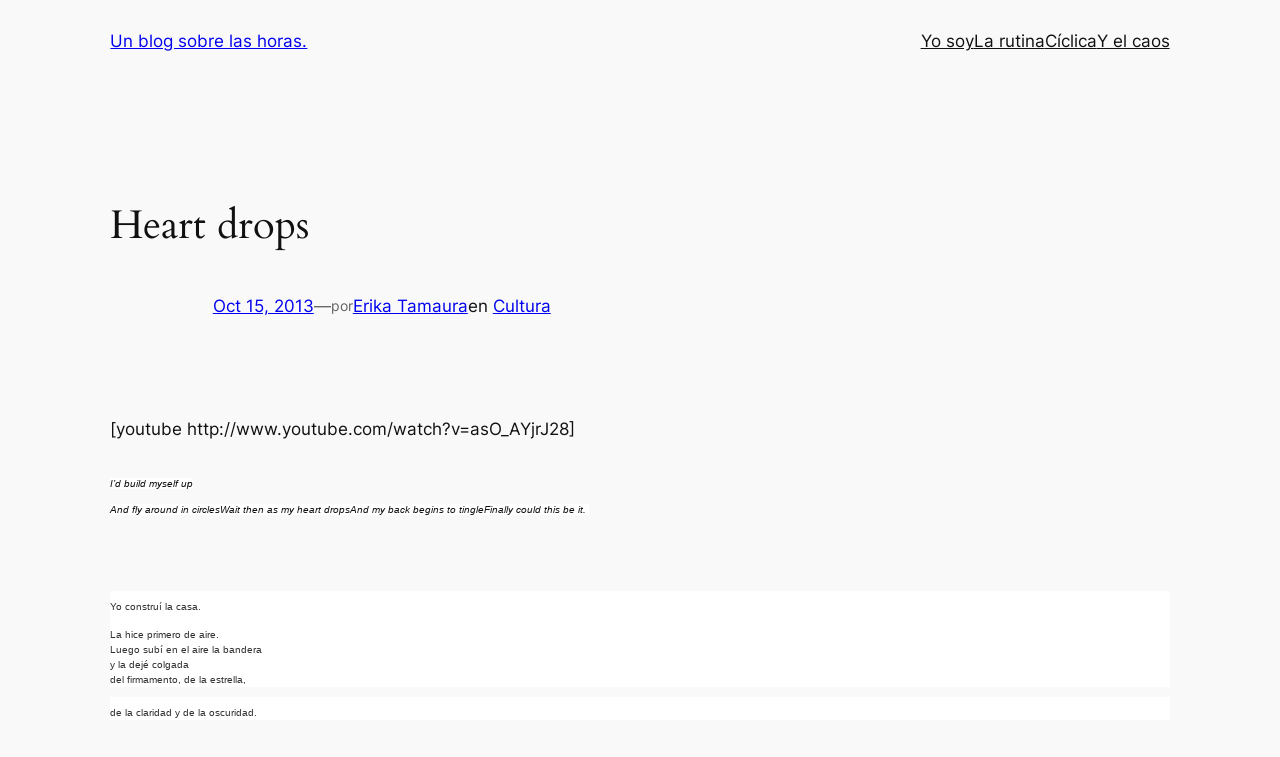

--- FILE ---
content_type: text/html; charset=UTF-8
request_url: https://erikatamaura.com/wp-admin/admin-ajax.php
body_size: -109
content:
71470.deddad9930405b133d17e3cddb2d1207